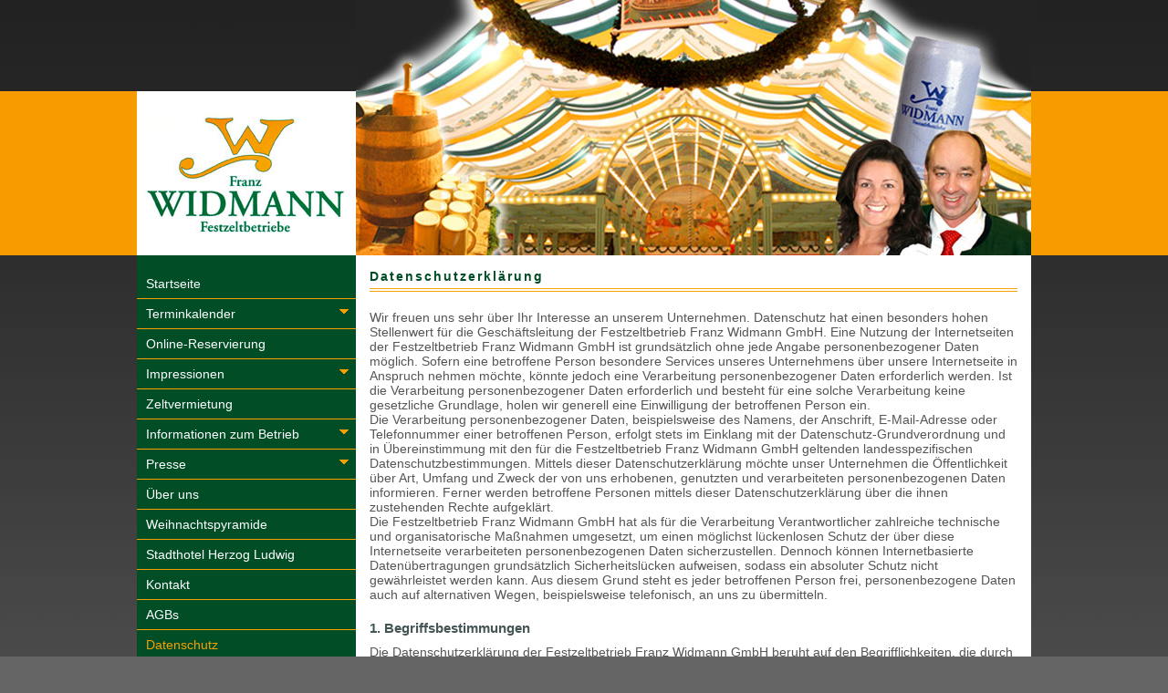

--- FILE ---
content_type: text/css
request_url: https://www.franz-widmann.de/_css/300001_001_template.css
body_size: 700
content:
*
	{
		padding	: 0;
		margin	: 0;
	}

html
	{
		height			: 101%;
	}

body
	{
		height		: 100%;
		width		: 100%;
		margin		: 0;
		padding		: 0;
		background	: #656565 url(../_images/bghead.jpg) repeat-x;
	}

#header
	{
		width		: 980px;
		height		: 280px;
		margin		: 0 auto;
		padding		: 0;
		overflow	: hidden;
	}

#contentDiv
	{
		position	: relative;
		width		: 980px;
		min-height	: 400px;
		margin		: 0 auto;
		padding		: 0;
	}

#contentTable
	{
		table-layout	: fixed;
		empty-cells		: show;
		border			: none;
		border-spacing	: 0;
		border-collapse	: collapse;
		width			: 980px;
		height			: 450px;
	}

#leftColumn
	{
		width				: 240px;
		height				: 100%;
		min-height			: 450px;
		background-color	: #014d26;
		text-align			: left;
		vertical-align		: top;
	}

#rightColumn
	{
		width				: 740px;
		height				: 100%;
		min-height			: 450px;
		background-color	: #ffffff;
		text-align			: left;
		vertical-align		: top;
	}

#navi
	{
		width				: 240px;
		height				: auto;
		float				: left;
		clear				: both;
		
		font-family			: Trebuchet MS,Tahoma,Verdana,Arial,sans-serif;
		font-size			: 12px;
		font-weight			: normal;
		color				: #ffffff;
	}

#content
	{
		width				: 710px;
		height				: auto;
		margin				: 15px;
		overflow			: hidden;
	}

#footer
	{
		width				: 100%;
		height				: 30px;
		margin				: 0 auto;
		padding				: 0;
		overflow			: hidden;
		background-color	: #f7a001;
		text-align			: center;
	}

#footer_links
	{
		height			: 24px;
		margin-top		: 3px;
		margin-bottom	: 3px;
	}

a.link_youtube
	{
		background			: url(../_images/icon_youtube.png);
		background-repeat	: no-repeat;
		background-position	: left;
		
		height				: 24px;
		
		padding-top			: 6px;
		padding-bottom		: 6px;
		padding-left		: 30px;
		padding-right		: 15px;
		
		font-family			: Trebuchet MS,Tahoma,Verdana,Arial,sans-serif;
		font-size			: 12px;
		font-weight			: normal;
		color				: #ffffff;
		text-decoration		: none;
	}

a.link_youtube:hover
	{
		text-decoration		: underline;
	}

a.link_facebook
	{
		background			: url(../_images/icon_facebook.png);
		background-repeat	: no-repeat;
		background-position	: left;
		
		height				: 24px;
		
		padding-top			: 6px;
		padding-bottom		: 6px;
		padding-left		: 30px;
		padding-right		: 15px;
		
		font-family			: Trebuchet MS,Tahoma,Verdana,Arial,sans-serif;
		font-size			: 12px;
		font-weight			: normal;
		color				: #ffffff;
		text-decoration		: none;
	}

a.link_facebook:hover
	{
		text-decoration		: underline;
	}

--- FILE ---
content_type: text/css
request_url: https://www.franz-widmann.de/_css/300001_001_template_elements.css
body_size: 693
content:
#elem_headlinePageheader
	{
		width				: 100%;
		padding-bottom		: 5px;
		margin-bottom		: 20px;
		
		text-align			: left;
		font-family			: Trebuchet MS,Tahoma,Verdana,Arial,sans-serif;
		font-size			: 14px;
		font-weight			: bold;
		color				: #014d26;
		text-decoration		: none;
		white-space			: nowrap;
		letter-spacing		: 2px;
		
		border-bottom		: 4px #f7a001 double;
	}

#elem_headlineText
	{
		width				: 100%;
		margin-bottom		: 10px;
		
		font-family			: Trebuchet MS,Tahoma,Verdana,Arial,sans-serif;
		font-size			: 15px;
		font-weight			: bold;
		color				: #445555;
		text-decoration		: none;
		white-space			: nowrap;
		letter-spacing		: normal;
	}

#elemSpacer
	{
		width	: 100%;
		height	: 10px;
	}

#elem_contentText
	{
		width				: 100%;
		margin-bottom		: 10px;
		
		font-family			: Trebuchet MS,Tahoma,Verdana,Arial,sans-serif;
		font-size			: 14px;
		font-weight			: normal;
		color				: #555555;
		text-decoration		: none;
		white-space			: normal;
		letter-spacing		: normal;
	}

#elem_contentText ol
	{
		padding-left	: 30px;
	}

#elem_contentText ol li
	{
		display	: list-item;
	}

#elem_boxTextLinkImage
	{
		width				: 100%;
		margin-bottom		: 10px;
		
		font-family			: Trebuchet MS,Tahoma,Verdana,Arial,sans-serif;
		font-size			: 12px;
		font-weight			: normal;
		color				: #555555;
		text-decoration		: none;
		white-space			: normal;
		letter-spacing		: normal;
	}

#elem_boxTextLinkImage #elem_boxTextLinkImage_image
	{
		position		: relative;
		width			: 250px;
		height			: 100px;
		margin-left		: 15px;
		margin-bottom	: 5px;
		float			: right;
	}

#elem_boxTextLinkImage #elem_boxTextLinkImage_text p
	{
		font-family			: Trebuchet MS,Tahoma,Verdana,Arial,sans-serif;
		font-size			: 12px;
		font-weight			: normal;
		color				: #555555;
		text-decoration		: none;
		white-space			: normal;
		letter-spacing		: normal;
	}

#elem_boxTextLinkImage #elem_boxTextLinkImage_text #elem_boxTextLinkImage_link
	{
		margin-bottom		: 10px;
	}

#elem_boxTextLinkImage #elem_boxTextLinkImage_text #elem_boxTextLinkImage_link a
	{
		font-family			: Trebuchet MS,Tahoma,Verdana,Arial,sans-serif;
		font-size			: 12px;
		font-weight			: bold;
		color				: #555555;
		text-decoration		: none;
		white-space			: normal;
		letter-spacing		: normal;
	}

#elemImageSlider
	{
		border		: 1px solid #014d26;
		width		: 250px;
		height		: 350px;
		float		: right;
		margin-left	: 50px;
		white-space	: nowrap;
	}

#elemImageSlideshow
	{
		border		: 1px solid #014d26;
		width		: 250px;
		height		: 600px;
		float		: right;
		margin-left	: 50px;
		white-space	: nowrap;
	}

#elem_dhtmlLink
	{
		border-bottom	: 1px solid #014d26;
		padding-top		: 5px;
		padding-bottom	: 5px;
	}

#elem_dhtmlContent
	{
		display			: none;
		padding-left	: 30px;
	}

div.elemImageSlideshowDiv
	{
		width		: 250px;
		height		: 200px;
	}

a.contentLink
	{
		font-family		: Trebuchet MS,Tahoma,Verdana,Arial,sans-serif;
		font-size		: 12px;
		font-weight		: bold;
		color			: #014d26;
		text-decoration	: none;
		white-space		: normal;
		letter-spacing	: normal;
	}

a.contentLink:hover
	{
		text-decoration	: underline;
	}

a.dhtmlLink
	{
		font-family		: Trebuchet MS,Tahoma,Verdana,Arial,sans-serif;
		font-size		: 12px;
		font-weight		: bold;
		color			: #014d26;
		text-decoration	: none;
		white-space		: normal;
		letter-spacing	: normal;
	}

a.dhtmlLink:hover
	{
		text-decoration	: underline;
	}

img.contentLinkArrow
	{
		margin-right	: 10px;
		float			: left;
	}

img.dhtmlLinkArrow
	{
		margin-right	: 10px;
		float			: left;
	}

--- FILE ---
content_type: text/css
request_url: https://www.franz-widmann.de/_css/300001_001_navigation.css
body_size: 494
content:

#jsNavi
	{
		margin			: 0;
		margin-top		: 15px;
		margin-bottom	: 30px;
		padding			: 0;
		padding-bottom	: 30px;
	}

#jsNavi li
	{
		float			: left;
		list-style		: none;
		font-family		: Trebuchet MS,Tahoma,Verdana,Arial,sans-serif;
		font-size		: 14px;
		font-weight		: normal;
		color			: #f7a001;
		padding			: 3px 0px 3px 0px;
		border-bottom	: 1px solid #f7a001;
	}

#jsNavi li.jsNavi_hasSubLevel
	{
		background	: #014D26 url(../_images/navi_drop_icon.jpg) no-repeat 220px 10px;
	}

#jsNavi li a
	{
		display			: block;
		padding			: 5px 10px;
		text-decoration	: none;
		width			: 220px;
		color			: #ffffff;
		white-space		: nowrap;
	}

#jsNavi li a.selectedEntry
	{
		color	: #f7a001;
	}

#jsNavi li a:hover
	{
		color	: #f7a001;
	}

#jsNavi li a:focus
	{
		outline : none;
	}

#jsNavi li ul
	{
		position	: relative;
		display		: none;
		width		: 240px;
		margin		: 0;
		padding		: 0;
	}

#jsNavi li ul li
	{
		float			: left;
		list-style		: none;
		font-family		: Trebuchet MS,Tahoma,Verdana,Arial,sans-serif;
		font-size		: 14px;
		font-weight		: normal;
		color			: #ffffff;
		padding			: 0;
		border			: none;
	}

#jsNavi li ul li a
	{
		display			: block;
		padding			: 5px 20px;
		text-decoration	: none;
		width			: 200px;
		color			: #ffffff;
		white-space		: nowrap;
	}

#jsNavi li ul li a.selectedEntry
	{
		color	: #f7a001;
	}

#jsNavi li ul li a:hover
	{
		color	: #f7a001;
	}

#jsNavi li ul li a:focus
	{
		outline : none;
	}

--- FILE ---
content_type: application/javascript
request_url: https://www.franz-widmann.de/_js/300001_001_navigation.js
body_size: 195
content:
$( document )
	.ready
		(
			function ( )
				{
					$( '.jsNavi_hasSubLevel_link' )
						.click
							(
								function ( )
									{
										$( '.jsNavi_hasSubLevel_link' )
											.not ( this )
												.next ( )
													.slideUp
														(
															'slow'
														);
										
										$( this )
											.next ( )
												.slideToggle
													(
														'slow' 
													);
									}
							)
				}
		);